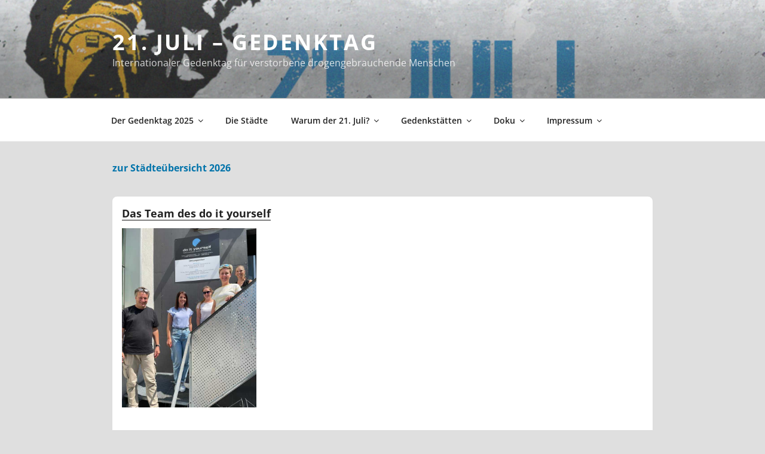

--- FILE ---
content_type: text/css
request_url: https://www.gedenktag21juli.de/wp-content/themes/twentyseventeen-child/style.css?ver=20241112
body_size: 2827
content:
/*
Theme Name:     TwentySeventeen Child
Theme URI:      https://www.unearth.de/
Description:    Child theme for the TwentySeventeen theme
Author:         Simon Kleimeyer
Author URI:     https://www.unearth.de/
Template:       twentyseventeen
Version:        1.0
*/


@import url("../twentyseventeen/style.css");

body, 
body.home, 
.blog,
.site,
#content,
.content, 
#page {
	background-color: #dFdFdF !important;
}
.site-info,
.site-footer {
	background-color: #cFcFcF !important;
}

/* Standard: nur die obere Sidebar zeigen */
aside#secondarymobile {
    display: none;
}
/* Mobil: nur die untere Sidebar zeigen */
@media only screen and (max-width:770px) {
	aside#secondary {
		display:none;
	}
	aside#secondarymobile {
        display: block;
        margin-top: 2em;
    }
}
@media only screen and (min-width:771px) {
	.footer-widget-2 ul.child-sidebar-menu {
		display:none;
	}
}








/* Mobil: nur die untere Sidebar zeigen */
@media only screen and (max-width: 768px) {
    aside#secondary,
	.nomobile,
	.notmobile {
        display: none;
    }

    aside#secondarymobile {
        display: block;
        margin-top: 2em;
    }
}






*,
body,
button,
input,
select,
textarea {
	font-family: "Open Sans", "Helvetica Neue", helvetica, arial, sans-serif;
}
/* Placeholder text color -- selectors need to be separate to work. */
::-webkit-input-placeholder {
	font-family: "Open Sans", "Helvetica Neue", helvetica, arial, sans-serif;
}

:-moz-placeholder {
	font-family: "Open Sans", "Helvetica Neue", helvetica, arial, sans-serif;
}

::-moz-placeholder {
	font-family: "Open Sans", "Helvetica Neue", helvetica, arial, sans-serif;
}

:-ms-input-placeholder {
	font-family: "Open Sans", "Helvetica Neue", helvetica, arial, sans-serif;
}

ul,
ol {
	margin: 0 0 1.5em 2em;
	padding: 0;
}
h1, h2, h3, h4, h5, h6 {
	color: #ff6600;
	font-weight: bold;
}

.post-col {
	width: 48%;
	float: left;
}


#content {
    margin-top: 0 !important;  /* vorher vielleicht 3em oder mehr */
    padding-top: 2em !important;
}
body .entry-header {
	margin: 0 !important;
	padding: 0 !important;
}
.entry-header .entry-title {
	margin: 0 !important;
}

.city-nav-links {
	margin-bottom: 1em; 
	margin-top: 0;
}
.city-nav-links a {
	text-decoration: none; color: #0073aa; font-weight: bold; margin-right: 1.5em;
}
.city-nav-links a:hover {
	border-bottom: 2px solid black;
}
.city-nav-links a span {
	font-weight: normal;
}

.all-link-wrapper {
    margin-left: auto;
}

.year-link.all-link {
    margin-left: auto;
}


.city-grid-wrapper {
    display: flex;
    justify-content: left;
}


/* KLICKBARE KACHEL */
.city-card {
    display: flex;
    flex-direction: column;
    justify-content: space-between;
    width: 100%;
    background: #fff;
    border: 1px solid #ddd;
    border-radius: 8px;
    padding: 1.2em;
    text-decoration: none;
    color: inherit;
    box-shadow: 0 0 0 1px #e0e0e0;
    transition: all 0.2s ease;
    position: relative; /* Icon-Positionierung */
}

/* HOVER-EFFEKT */
.city-card:hover {
    box-shadow: 0 4px 12px rgba(0, 0, 0, 0.1);
    background: #f9f9f9;
    transform: translateY(-2px);
}

/* BILD */
.city-card-thumb img {
    width: 100%;
    height: auto;
    border-radius: 6px;
    margin-bottom: 1em;
}


/* TITEL */
.city-card h3 {
    margin-top: 0;
    font-size: 1.2em;
    color: #222;
}

/* TEXT (Anschrift) */
.city-card p {
    margin: 0.5em 0 1em;
    font-size: 0.9em;
    color: #555;
}

/* BUTTON-HINWEIS */
.city-card-button {
    font-size: 0.85em;
    color: #0073aa;
    text-decoration: underline;
    align-self: start;
    margin-top: auto;
}

.city-card-title {
    display: flex;
    justify-content: space-between;
    align-items: center;
    gap: 0.5em;
    margin: 0 0 0.5em;
    font-size: 1.2em;
    color: #222;
}

.city-card-icon {
    color: #0073aa; /* blau wie Leaflet-Standard */
    opacity: 0.9;
    display: flex;
    align-items: center;
    gap: 0.4em;
    font-size: 1em;
}

.city-card-icon svg {
    display: block;
    margin-left: auto;
    flex-shrink: 0;
}

.city-parent-title {
    font-size: 1.4em;
    margin-top: 2em;
    border-bottom: 1px solid #ddd;
    padding-bottom: 0.3em;
    color: #333;
}

.toggle-link {
    display: inline-block;
    background: #f1f1f1;
    padding: 0.4em 0.8em;
    border-radius: 6px;
    text-decoration: none;
    color: #0073aa;
    font-size: 0.95em;
    font-weight: 600;
    transition: background 0.2s ease;
}

.toggle-link:hover {
    background: #0073aa;
    color: white;
}

.city-card.has-multiple-posts {
    background-color: #e6f0ff;
}


.city-box {
	float: none;
	margin-top: 5px;
	margin-bottom: 5px;
}
.city-thumb {
	float: left;
	width: 20px;
	border: 0;
}
.city-thumb a,		
.city-thumb a:hover,
.city-thumb a:active,
.city-thumb a:visited {
	border: 0;
	text-decoration: none;
	-webkit-box-shadow: inset 0 0 0 0;
	box-shadow: inset 0 0 0 0;
	-webkit-transition: color 80ms ease-in, -webkit-box-shadow 130ms ease-in-out;
	transition: color 80ms ease-in, -webkit-box-shadow 130ms ease-in-out;
	transition: color 80ms ease-in, box-shadow 130ms ease-in-out;
	transition: color 80ms ease-in, box-shadow 130ms ease-in-out, -webkit-box-shadow 130ms ease-in-out;
}
.city-thumb a img {
	width: 13px;
	height: 18px;
	border: 0;
	-webkit-box-shadow: 0 0 0 0 #fff;
	box-shadow: 0 0 0 0 #fff;
}
.city-title {
	margin-left: 20px;
	margin-top: -4px;
}
.city-title a {
	border-bottom: 1px solid #eee;
	border: 0;
	text-decoration: none;
	-webkit-box-shadow: inset 0 0 0 rgba(255, 255, 255, 1), 0 1px 0 rgba(255, 255, 255, 1);
	box-shadow: inset 0 0 0 rgba(255, 255, 255, 1), 0 1px 0 rgba(255, 255, 255, 1);
	-webkit-transition: color 80ms ease-in, -webkit-box-shadow 130ms ease-in-out;
	transition: color 80ms ease-in, -webkit-box-shadow 130ms ease-in-out;
	transition: color 80ms ease-in, box-shadow 130ms ease-in-out;
	transition: color 80ms ease-in, box-shadow 130ms ease-in-out, -webkit-box-shadow 130ms ease-in-out;
}

.city-year-filter {
    margin-bottom: 1.5em;
    display: flex;
    flex-wrap: wrap;
    gap: 0.5em;
    align-items: center;
    justify-content: space-between;
}

.year-label {
    font-weight: bold;
    margin-right: 0.5em;
    white-space: nowrap;
}

.year-list {
    display: flex;
    flex-wrap: wrap;
    gap: 0.5em;
}

.year-link {
    text-decoration: none;
    color: #0073aa;
    padding: 0.2em 0.6em;
    border-radius: 4px;
    transition: all 0.2s ease;
    white-space: nowrap;
    font-size: 0.95em;
    display: inline-block;
    position: relative;
    top: 0;
}

.year-link:hover {
    background: #e6f2fb;
    box-shadow: 0 4px 8px rgba(0, 0, 0, 0.1);
    transform: translateY(2px);
}

.year-link.active-year {
    background: #0073aa;
    color: #fff;
    font-weight: bold;
    box-shadow: 0 2px 6px rgba(0, 0, 0, 0.2);
}

.year-link.active-year:hover {
    color: #fff;
    transform: translateY(2px);
}

.city-grid {
    display: grid;
    grid-template-columns: repeat(auto-fill, minmax(220px, 1fr));
    gap: 2rem;
    margin: 2em 0;
}

.city-post-grid {
    display: grid;
    grid-template-columns: repeat(auto-fit, minmax(220px, 1fr));
    gap: 2rem;
    margin: 2em 0;
}

.city-post-grid:empty {
    display: none;
}











.city-post,
.city-post-event {
    display: flex;
    flex-direction: column;
    background: #fff;
    border-radius: 8px;
    overflow: hidden;
    box-shadow: 0 0 0 1px #ddd;
    transition: box-shadow 0.2s ease;
}
.city-post-event {
    border-left: 4px solid #f5a623;

}
.city-post-event .city-post-body {
	background: #fccc85;
}
.city-post:hover {
    box-shadow: 0 4px 12px rgba(0,0,0,0.1);
}

.city-post-image img {
    display: block;
    width: 100%;
    height: auto;
    object-fit: cover;
}

.city-post-content {
    padding: 1em;
    flex-grow: 1;
}

.city-post-content h3 {
    font-size: 1.1em;
}

.city-post-content p {
    color: #555;
    font-size: 0.95rem;
}

.city-post-meta {
    padding: 0.8em 1em;
    font-size: 0.8rem;
    color: #777;
	border-top: 1px solid #eee;
	background: #f0f0f0;
	margin-top: auto;
    display: flex;
    flex-wrap: wrap;
    justify-content: space-between;
    align-items: center;
}



.city-post-meta .edit-link-right {
    margin-left: auto;
}	
.city-post-meta .tags-left {
    margin-right: auto;
}	


.city-post-meta .edit-link-right,
.city-post-meta .tag {
    display: inline-block;
    margin-left: 0.3em;
    margin-right: 0.4em;
    font-weight: bold;
	font-size: 0.8rem;
    color: #777;
	padding: 0.1em 0.4em;
	border-radius: 3px;
}


/* Meta ganz unten */
.city-post--wide .city-post-meta {
  margin-top: 0;
}

/* Wide-Layout */
.city-post--wide {
  grid-column: 1 / -1;
  background: #fff;
  border-radius: 8px;
  overflow: hidden;
  box-shadow: 0 0 0 1px #ddd;
}

/* Flex-Wrapper für Bild + Inhalt */
.city-post--wide .city-post-flex {
  display: flex;
  flex-wrap: nowrap;
  gap: 0;
}

/* Bild links */
.city-post--wide .city-post-image-wrap {
  flex: 0 0 48%;
  box-shadow: 0 0 0 0 !important;
}
.city-post--wide .city-post-image-wrap img {
  width: 100%;
  height: auto;
  display: block;
  object-fit: cover;
  border: none;
  box-shadow: 0 0 0 0 !important;
}
.city-post-image img {
  box-shadow: 0 0 0 0 !important;
}
/* Rechter Bereich */
.city-post--wide .city-post-body {
  flex: 1 1 52%;
  display: flex;
  flex-direction: column;
  justify-content: flex-start;
  background: #fff;
}
 
.city-post-event .city-post-image-wrap,
.city-post-event--wide .city-post-image-wrap {
  flex: 0 0 30%;
}
.city-post-event .city-post-body,
.city-post-event--wide .city-post-body {
  flex: 1 1 70%;
}

.city-post-category {
  padding: 0.5em 1em;
  background: #f0f0f0;
  font-weight: bold;
  font-size: 0.9rem;
  border-bottom: 1px solid #eee;
  color: #444;
}

.city-post-event .city-post-category {
	background: #fccc85;
	color: #444;
}

.city-post-event .city-post-meta {
	background: #fccc85;
	color: #777;
}

.desktop-image,
.bild-large {
    display: block;
}

.mobile-image,
.bild-thumb {
    display: none !important;
}

@media only screen and (max-width: 768px) {
  .city-post--wide .city-post-flex {
    flex-direction: column;
  }

  .city-post--wide .city-post-image-wrap,
  .city-post--wide .city-post-body {
    width: 100%;
    flex: none;
  }
  
  .desktop-image,
	.bild-large {
        display: none !important;
    }

	.mobile-image,
	.bild-thumb {
        display: block !important;
        width: 100%;
        height: auto;
    }
}











.city-card.highlight-city {
    background-color: #fef9f3;
    border-left: 4px solid #f5a623;
}

.city-map-box {
	background-color: #fff;
	border: 1px solid #ddd;
	border-radius: 8px;
	overflow: hidden;
	margin-bottom: 2em;
	box-shadow: 0 0 0 1px #e2e2e2;
}

.city-map-inner {
	width: 100%;
	height: 400px;
}

.city-map-meta span {
	display: block;
	margin-bottom: 0.3em;
}

.city-map-meta {
	display: flex;
	justify-content: space-between;
	padding: 1em;
	font-size: 0.9em;
	color: #555;
	background: #f9f9f9;
	border-top: 1px solid #eee;
	gap: 1em;
	flex-wrap: wrap;
}

.city-map-meta .meta-left {
	flex: 1 1 60%;
}

.city-map-meta .meta-right {
	flex: 1 1 35%;
	text-align: right;
}

.entry-title,
.front-page-page {
	color: #ff6600 !important;
	font-weight: bold !important;
	font-size: 1.5rem !important;
	letter-spacing:normal !important;
}
.front-page-page {
	font-size: 1.875rem !important;
	text-transform: uppercase !important;
}


.city-post-grid {
  display: grid;
  gap: 2rem;
}

.city-grid-1 {
  grid-template-columns: 1fr;
}

.city-grid-2 {
  grid-template-columns: 1fr 1fr;
}

.city-grid-3 {
  grid-template-columns: 1fr 1fr 1fr;
}

/* Optional: responsive fallback */
@media (max-width: 800px) {
  .city-grid-2,
  .city-grid-3 {
    grid-template-columns: 1fr;
  }
}


